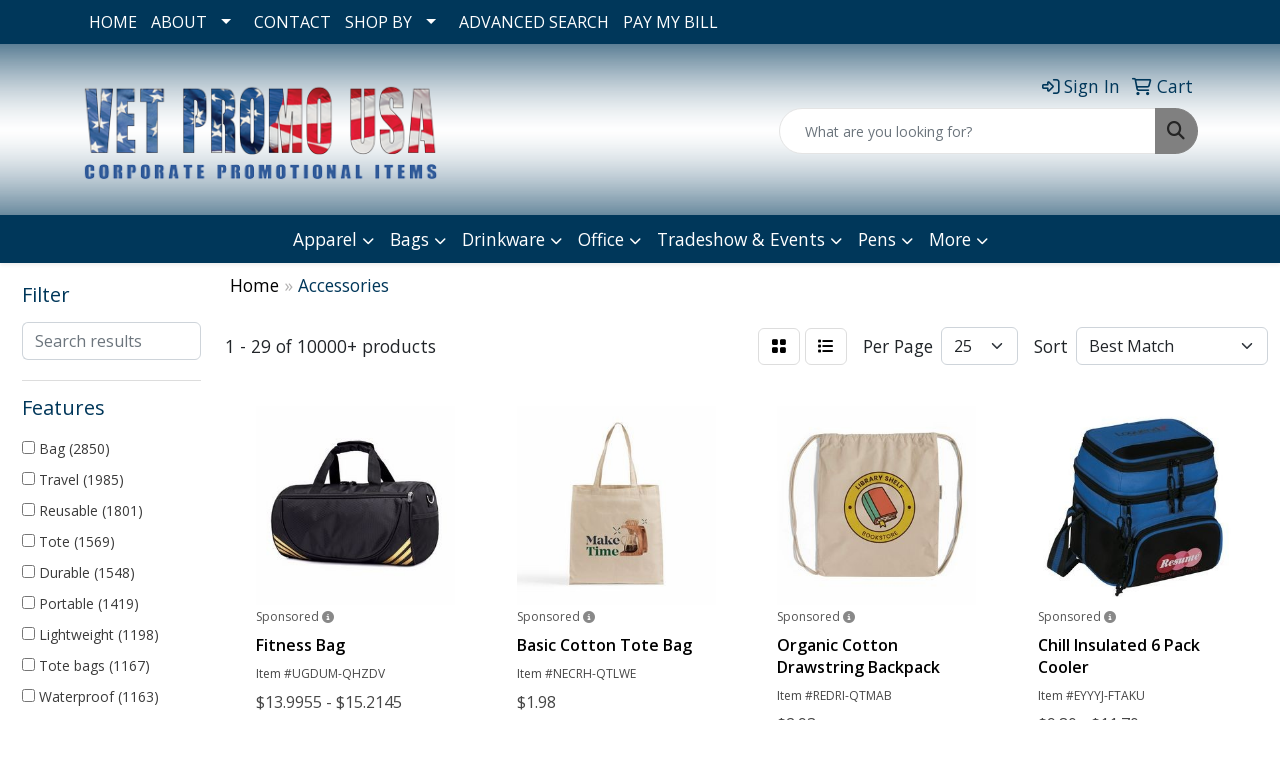

--- FILE ---
content_type: text/html
request_url: https://www.vetpromousa.com/ws/ws.dll/StartSrch?UID=104709&WENavID=15139611
body_size: 14574
content:
<!DOCTYPE html>
<html lang="en"><head>
<meta charset="utf-8">
<meta http-equiv="X-UA-Compatible" content="IE=edge">
<meta name="viewport" content="width=device-width, initial-scale=1">
<!-- The above 3 meta tags *must* come first in the head; any other head content must come *after* these tags -->


<link href="/distsite/styles/8/css/bootstrap.min.css" rel="stylesheet" />
<link href="https://fonts.googleapis.com/css?family=Open+Sans:400,600|Oswald:400,600" rel="stylesheet">
<link href="/distsite/styles/8/css/owl.carousel.min.css" rel="stylesheet">
<link href="/distsite/styles/8/css/nouislider.css" rel="stylesheet">
<!--<link href="/distsite/styles/8/css/menu.css" rel="stylesheet"/>-->
<link href="/distsite/styles/8/css/flexslider.css" rel="stylesheet">
<link href="/distsite/styles/8/css/all.min.css" rel="stylesheet">
<link href="/distsite/styles/8/css/slick/slick.css" rel="stylesheet"/>
<link href="/distsite/styles/8/css/lightbox/lightbox.css" rel="stylesheet"  />
<link href="/distsite/styles/8/css/yamm.css" rel="stylesheet" />
<!-- Custom styles for this theme -->
<link href="/we/we.dll/StyleSheet?UN=104709&Type=WETheme&TS=C46016.5962384259" rel="stylesheet">
<!-- Custom styles for this theme -->
<link href="/we/we.dll/StyleSheet?UN=104709&Type=WETheme-PS&TS=C46016.5962384259" rel="stylesheet">
<style>
@media (min-width: 992px) {
.carousel-item { height: 500px; }
}
</style>

<!-- HTML5 shim and Respond.js for IE8 support of HTML5 elements and media queries -->
<!--[if lt IE 9]>
      <script src="https://oss.maxcdn.com/html5shiv/3.7.3/html5shiv.min.js"></script>
      <script src="https://oss.maxcdn.com/respond/1.4.2/respond.min.js"></script>
    <![endif]-->

</head>

<body style="background:#fff;">


  <!-- Slide-Out Menu -->
  <div id="filter-menu" class="filter-menu">
    <button id="close-menu" class="btn-close"></button>
    <div class="menu-content">
      
<aside class="filter-sidebar">



<div class="filter-section first">
	<h2>Filter</h2>
	 <div class="input-group mb-3">
	 <input type="text" style="border-right:0;" placeholder="Search results" class="form-control text-search-within-results" name="SearchWithinResults" value="" maxlength="100" onkeyup="HandleTextFilter(event);">
	  <label class="input-group-text" style="background-color:#fff;"><a  style="display:none;" href="javascript:void(0);" class="remove-filter" data-toggle="tooltip" title="Clear" onclick="ClearTextFilter();"><i class="far fa-times" aria-hidden="true"></i> <span class="fa-sr-only">x</span></a></label>
	</div>
</div>

<a href="javascript:void(0);" class="clear-filters"  style="display:none;" onclick="ClearDrillDown();">Clear all filters</a>

<div class="filter-section"  style="display:none;">
	<h2>Categories</h2>

	<div class="filter-list">

	 

		<!-- wrapper for more filters -->
        <div class="show-filter">

		</div><!-- showfilters -->

	</div>

		<a href="#" class="show-more"  style="display:none;" >Show more</a>
</div>


<div class="filter-section" >
	<h2>Features</h2>

		<div class="filter-list">

	  		<div class="checkbox"><label><input class="filtercheckbox" type="checkbox" name="2|Bag" ><span> Bag (2850)</span></label></div><div class="checkbox"><label><input class="filtercheckbox" type="checkbox" name="2|Travel" ><span> Travel (1985)</span></label></div><div class="checkbox"><label><input class="filtercheckbox" type="checkbox" name="2|Reusable" ><span> Reusable (1801)</span></label></div><div class="checkbox"><label><input class="filtercheckbox" type="checkbox" name="2|Tote" ><span> Tote (1569)</span></label></div><div class="checkbox"><label><input class="filtercheckbox" type="checkbox" name="2|Durable" ><span> Durable (1548)</span></label></div><div class="checkbox"><label><input class="filtercheckbox" type="checkbox" name="2|Portable" ><span> Portable (1419)</span></label></div><div class="checkbox"><label><input class="filtercheckbox" type="checkbox" name="2|Lightweight" ><span> Lightweight (1198)</span></label></div><div class="checkbox"><label><input class="filtercheckbox" type="checkbox" name="2|Tote bags" ><span> Tote bags (1167)</span></label></div><div class="checkbox"><label><input class="filtercheckbox" type="checkbox" name="2|Waterproof" ><span> Waterproof (1163)</span></label></div><div class="checkbox"><label><input class="filtercheckbox" type="checkbox" name="2|Backpack" ><span> Backpack (1120)</span></label></div><div class="show-filter"><div class="checkbox"><label><input class="filtercheckbox" type="checkbox" name="2|Outdoor" ><span> Outdoor (1022)</span></label></div><div class="checkbox"><label><input class="filtercheckbox" type="checkbox" name="2|Rectangle" ><span> Rectangle (985)</span></label></div><div class="checkbox"><label><input class="filtercheckbox" type="checkbox" name="2|Storage" ><span> Storage (963)</span></label></div><div class="checkbox"><label><input class="filtercheckbox" type="checkbox" name="2|Grocery" ><span> Grocery (814)</span></label></div><div class="checkbox"><label><input class="filtercheckbox" type="checkbox" name="2|Shopping" ><span> Shopping (748)</span></label></div><div class="checkbox"><label><input class="filtercheckbox" type="checkbox" name="2|Zipper closure" ><span> Zipper closure (730)</span></label></div><div class="checkbox"><label><input class="filtercheckbox" type="checkbox" name="2|Handles" ><span> Handles (685)</span></label></div><div class="checkbox"><label><input class="filtercheckbox" type="checkbox" name="2|Beach" ><span> Beach (683)</span></label></div><div class="checkbox"><label><input class="filtercheckbox" type="checkbox" name="2|Sport" ><span> Sport (636)</span></label></div><div class="checkbox"><label><input class="filtercheckbox" type="checkbox" name="2|Zipper" ><span> Zipper (613)</span></label></div><div class="checkbox"><label><input class="filtercheckbox" type="checkbox" name="2|Pouch" ><span> Pouch (606)</span></label></div><div class="checkbox"><label><input class="filtercheckbox" type="checkbox" name="2|School" ><span> School (572)</span></label></div><div class="checkbox"><label><input class="filtercheckbox" type="checkbox" name="2|Camping" ><span> Camping (515)</span></label></div><div class="checkbox"><label><input class="filtercheckbox" type="checkbox" name="2|Organizer" ><span> Organizer (511)</span></label></div><div class="checkbox"><label><input class="filtercheckbox" type="checkbox" name="2|Pocket" ><span> Pocket (511)</span></label></div><div class="checkbox"><label><input class="filtercheckbox" type="checkbox" name="2|Shoulder bag" ><span> Shoulder bag (493)</span></label></div><div class="checkbox"><label><input class="filtercheckbox" type="checkbox" name="2|Travel bag" ><span> Travel bag (486)</span></label></div><div class="checkbox"><label><input class="filtercheckbox" type="checkbox" name="2|Foldable" ><span> Foldable (460)</span></label></div><div class="checkbox"><label><input class="filtercheckbox" type="checkbox" name="2|Cotton" ><span> Cotton (449)</span></label></div><div class="checkbox"><label><input class="filtercheckbox" type="checkbox" name="2|Laptop" ><span> Laptop (448)</span></label></div><div class="checkbox"><label><input class="filtercheckbox" type="checkbox" name="2|Handbag" ><span> Handbag (442)</span></label></div><div class="checkbox"><label><input class="filtercheckbox" type="checkbox" name="2|Shopping bag" ><span> Shopping bag (442)</span></label></div><div class="checkbox"><label><input class="filtercheckbox" type="checkbox" name="2|Carryall" ><span> Carryall (435)</span></label></div><div class="checkbox"><label><input class="filtercheckbox" type="checkbox" name="2|Large capacity" ><span> Large capacity (426)</span></label></div><div class="checkbox"><label><input class="filtercheckbox" type="checkbox" name="2|Carrier" ><span> Carrier (419)</span></label></div><div class="checkbox"><label><input class="filtercheckbox" type="checkbox" name="2|Polyester" ><span> Polyester (419)</span></label></div><div class="checkbox"><label><input class="filtercheckbox" type="checkbox" name="2|Canvas" ><span> Canvas (418)</span></label></div><div class="checkbox"><label><input class="filtercheckbox" type="checkbox" name="2|Hiking" ><span> Hiking (408)</span></label></div><div class="checkbox"><label><input class="filtercheckbox" type="checkbox" name="2|Eco-friendly" ><span> Eco-friendly (392)</span></label></div><div class="checkbox"><label><input class="filtercheckbox" type="checkbox" name="2|Shoulder strap" ><span> Shoulder strap (383)</span></label></div><div class="checkbox"><label><input class="filtercheckbox" type="checkbox" name="2|College" ><span> College (377)</span></label></div><div class="checkbox"><label><input class="filtercheckbox" type="checkbox" name="2|Grocery bag" ><span> Grocery bag (368)</span></label></div><div class="checkbox"><label><input class="filtercheckbox" type="checkbox" name="2|Large" ><span> Large (367)</span></label></div><div class="checkbox"><label><input class="filtercheckbox" type="checkbox" name="2|Shopper" ><span> Shopper (365)</span></label></div><div class="checkbox"><label><input class="filtercheckbox" type="checkbox" name="2|Gym" ><span> Gym (361)</span></label></div><div class="checkbox"><label><input class="filtercheckbox" type="checkbox" name="2|Picnic" ><span> Picnic (357)</span></label></div><div class="checkbox"><label><input class="filtercheckbox" type="checkbox" name="2|Eco friendly" ><span> Eco friendly (353)</span></label></div><div class="checkbox"><label><input class="filtercheckbox" type="checkbox" name="2|Custom" ><span> Custom (342)</span></label></div><div class="checkbox"><label><input class="filtercheckbox" type="checkbox" name="2|Drawstring" ><span> Drawstring (339)</span></label></div><div class="checkbox"><label><input class="filtercheckbox" type="checkbox" name="2|Zippered" ><span> Zippered (330)</span></label></div></div>

			<!-- wrapper for more filters -->
			<div class="show-filter">

			</div><!-- showfilters -->
 		</div>
		<a href="#" class="show-more"  >Show more</a>


</div>


<div class="filter-section" >
	<h2>Colors</h2>

		<div class="filter-list">

		  	<div class="checkbox"><label><input class="filtercheckbox" type="checkbox" name="1|Black" ><span> Black (5816)</span></label></div><div class="checkbox"><label><input class="filtercheckbox" type="checkbox" name="1|Red" ><span> Red (3136)</span></label></div><div class="checkbox"><label><input class="filtercheckbox" type="checkbox" name="1|Gray" ><span> Gray (2153)</span></label></div><div class="checkbox"><label><input class="filtercheckbox" type="checkbox" name="1|Blue" ><span> Blue (1993)</span></label></div><div class="checkbox"><label><input class="filtercheckbox" type="checkbox" name="1|Navy blue" ><span> Navy blue (1980)</span></label></div><div class="checkbox"><label><input class="filtercheckbox" type="checkbox" name="1|White" ><span> White (1708)</span></label></div><div class="checkbox"><label><input class="filtercheckbox" type="checkbox" name="1|Pink" ><span> Pink (1518)</span></label></div><div class="checkbox"><label><input class="filtercheckbox" type="checkbox" name="1|Royal blue" ><span> Royal blue (1503)</span></label></div><div class="checkbox"><label><input class="filtercheckbox" type="checkbox" name="1|Purple" ><span> Purple (1365)</span></label></div><div class="checkbox"><label><input class="filtercheckbox" type="checkbox" name="1|Green" ><span> Green (1347)</span></label></div><div class="show-filter"><div class="checkbox"><label><input class="filtercheckbox" type="checkbox" name="1|Orange" ><span> Orange (1297)</span></label></div><div class="checkbox"><label><input class="filtercheckbox" type="checkbox" name="1|Yellow" ><span> Yellow (1132)</span></label></div><div class="checkbox"><label><input class="filtercheckbox" type="checkbox" name="1|Various" ><span> Various (816)</span></label></div><div class="checkbox"><label><input class="filtercheckbox" type="checkbox" name="1|Lime green" ><span> Lime green (709)</span></label></div><div class="checkbox"><label><input class="filtercheckbox" type="checkbox" name="1|Brown" ><span> Brown (667)</span></label></div><div class="checkbox"><label><input class="filtercheckbox" type="checkbox" name="1|Natural beige" ><span> Natural beige (603)</span></label></div><div class="checkbox"><label><input class="filtercheckbox" type="checkbox" name="1|Light blue" ><span> Light blue (470)</span></label></div><div class="checkbox"><label><input class="filtercheckbox" type="checkbox" name="1|Olive green" ><span> Olive green (339)</span></label></div><div class="checkbox"><label><input class="filtercheckbox" type="checkbox" name="1|Lavender purple" ><span> Lavender purple (311)</span></label></div><div class="checkbox"><label><input class="filtercheckbox" type="checkbox" name="1|Fairytale pink" ><span> Fairytale pink (292)</span></label></div><div class="checkbox"><label><input class="filtercheckbox" type="checkbox" name="1|Sky blue" ><span> Sky blue (289)</span></label></div><div class="checkbox"><label><input class="filtercheckbox" type="checkbox" name="1|Forest green" ><span> Forest green (277)</span></label></div><div class="checkbox"><label><input class="filtercheckbox" type="checkbox" name="1|Beige" ><span> Beige (272)</span></label></div><div class="checkbox"><label><input class="filtercheckbox" type="checkbox" name="1|Midnight blue" ><span> Midnight blue (270)</span></label></div><div class="checkbox"><label><input class="filtercheckbox" type="checkbox" name="1|Pool blue" ><span> Pool blue (270)</span></label></div><div class="checkbox"><label><input class="filtercheckbox" type="checkbox" name="1|Tickled pink" ><span> Tickled pink (270)</span></label></div><div class="checkbox"><label><input class="filtercheckbox" type="checkbox" name="1|Creamsicle orange" ><span> Creamsicle orange (266)</span></label></div><div class="checkbox"><label><input class="filtercheckbox" type="checkbox" name="1|Daffodil yellow" ><span> Daffodil yellow (266)</span></label></div><div class="checkbox"><label><input class="filtercheckbox" type="checkbox" name="1|Key lime pie green" ><span> Key lime pie green (265)</span></label></div><div class="checkbox"><label><input class="filtercheckbox" type="checkbox" name="1|Clear" ><span> Clear (253)</span></label></div><div class="checkbox"><label><input class="filtercheckbox" type="checkbox" name="1|Drama queen pink" ><span> Drama queen pink (250)</span></label></div><div class="checkbox"><label><input class="filtercheckbox" type="checkbox" name="1|Natural" ><span> Natural (246)</span></label></div><div class="checkbox"><label><input class="filtercheckbox" type="checkbox" name="1|Turquoise blue" ><span> Turquoise blue (246)</span></label></div><div class="checkbox"><label><input class="filtercheckbox" type="checkbox" name="1|Easy breezy blue" ><span> Easy breezy blue (243)</span></label></div><div class="checkbox"><label><input class="filtercheckbox" type="checkbox" name="1|Crush orange" ><span> Crush orange (223)</span></label></div><div class="checkbox"><label><input class="filtercheckbox" type="checkbox" name="1|Peach pink" ><span> Peach pink (222)</span></label></div><div class="checkbox"><label><input class="filtercheckbox" type="checkbox" name="1|Dark green" ><span> Dark green (215)</span></label></div><div class="checkbox"><label><input class="filtercheckbox" type="checkbox" name="1|Burgundy red" ><span> Burgundy red (214)</span></label></div><div class="checkbox"><label><input class="filtercheckbox" type="checkbox" name="1|Sangria red" ><span> Sangria red (210)</span></label></div><div class="checkbox"><label><input class="filtercheckbox" type="checkbox" name="1|Royal" ><span> Royal (192)</span></label></div><div class="checkbox"><label><input class="filtercheckbox" type="checkbox" name="1|Gold" ><span> Gold (190)</span></label></div><div class="checkbox"><label><input class="filtercheckbox" type="checkbox" name="1|Lemon chiffon yellow" ><span> Lemon chiffon yellow (190)</span></label></div><div class="checkbox"><label><input class="filtercheckbox" type="checkbox" name="1|Hot pink" ><span> Hot pink (187)</span></label></div><div class="checkbox"><label><input class="filtercheckbox" type="checkbox" name="1|Maroon red" ><span> Maroon red (187)</span></label></div><div class="checkbox"><label><input class="filtercheckbox" type="checkbox" name="1|Teal blue" ><span> Teal blue (184)</span></label></div><div class="checkbox"><label><input class="filtercheckbox" type="checkbox" name="1|Navy" ><span> Navy (180)</span></label></div><div class="checkbox"><label><input class="filtercheckbox" type="checkbox" name="1|Dark gray" ><span> Dark gray (178)</span></label></div><div class="checkbox"><label><input class="filtercheckbox" type="checkbox" name="1|Red/black" ><span> Red/black (176)</span></label></div><div class="checkbox"><label><input class="filtercheckbox" type="checkbox" name="1|Slate gray" ><span> Slate gray (173)</span></label></div><div class="checkbox"><label><input class="filtercheckbox" type="checkbox" name="1|Dark blue" ><span> Dark blue (170)</span></label></div></div>


			<!-- wrapper for more filters -->
			<div class="show-filter">

			</div><!-- showfilters -->

		  </div>

		<a href="#" class="show-more"  >Show more</a>
</div>


<div class="filter-section"  >
	<h2>Price Range</h2>
	<div class="filter-price-wrap">
		<div class="filter-price-inner">
			<div class="input-group">
				<span class="input-group-text input-group-text-white">$</span>
				<input type="text" class="form-control form-control-sm filter-min-prices" name="min-prices" value="" placeholder="Min" onkeyup="HandlePriceFilter(event);">
			</div>
			<div class="input-group">
				<span class="input-group-text input-group-text-white">$</span>
				<input type="text" class="form-control form-control-sm filter-max-prices" name="max-prices" value="" placeholder="Max" onkeyup="HandlePriceFilter(event);">
			</div>
		</div>
		<a href="javascript:void(0)" onclick="SetPriceFilter();" ><i class="fa-solid fa-chevron-right"></i></a>
	</div>
</div>

<div class="filter-section"   >
	<h2>Quantity</h2>
	<div class="filter-price-wrap mb-2">
		<input type="text" class="form-control form-control-sm filter-quantity" value="" placeholder="Qty" onkeyup="HandleQuantityFilter(event);">
		<a href="javascript:void(0)" onclick="SetQuantityFilter();"><i class="fa-solid fa-chevron-right"></i></a>
	</div>
</div>




	</aside>

    </div>
</div>




	<div class="container-fluid">
		<div class="row">

			<div class="col-md-3 col-lg-2">
        <div class="d-none d-md-block">
          <div id="desktop-filter">
            
<aside class="filter-sidebar">



<div class="filter-section first">
	<h2>Filter</h2>
	 <div class="input-group mb-3">
	 <input type="text" style="border-right:0;" placeholder="Search results" class="form-control text-search-within-results" name="SearchWithinResults" value="" maxlength="100" onkeyup="HandleTextFilter(event);">
	  <label class="input-group-text" style="background-color:#fff;"><a  style="display:none;" href="javascript:void(0);" class="remove-filter" data-toggle="tooltip" title="Clear" onclick="ClearTextFilter();"><i class="far fa-times" aria-hidden="true"></i> <span class="fa-sr-only">x</span></a></label>
	</div>
</div>

<a href="javascript:void(0);" class="clear-filters"  style="display:none;" onclick="ClearDrillDown();">Clear all filters</a>

<div class="filter-section"  style="display:none;">
	<h2>Categories</h2>

	<div class="filter-list">

	 

		<!-- wrapper for more filters -->
        <div class="show-filter">

		</div><!-- showfilters -->

	</div>

		<a href="#" class="show-more"  style="display:none;" >Show more</a>
</div>


<div class="filter-section" >
	<h2>Features</h2>

		<div class="filter-list">

	  		<div class="checkbox"><label><input class="filtercheckbox" type="checkbox" name="2|Bag" ><span> Bag (2850)</span></label></div><div class="checkbox"><label><input class="filtercheckbox" type="checkbox" name="2|Travel" ><span> Travel (1985)</span></label></div><div class="checkbox"><label><input class="filtercheckbox" type="checkbox" name="2|Reusable" ><span> Reusable (1801)</span></label></div><div class="checkbox"><label><input class="filtercheckbox" type="checkbox" name="2|Tote" ><span> Tote (1569)</span></label></div><div class="checkbox"><label><input class="filtercheckbox" type="checkbox" name="2|Durable" ><span> Durable (1548)</span></label></div><div class="checkbox"><label><input class="filtercheckbox" type="checkbox" name="2|Portable" ><span> Portable (1419)</span></label></div><div class="checkbox"><label><input class="filtercheckbox" type="checkbox" name="2|Lightweight" ><span> Lightweight (1198)</span></label></div><div class="checkbox"><label><input class="filtercheckbox" type="checkbox" name="2|Tote bags" ><span> Tote bags (1167)</span></label></div><div class="checkbox"><label><input class="filtercheckbox" type="checkbox" name="2|Waterproof" ><span> Waterproof (1163)</span></label></div><div class="checkbox"><label><input class="filtercheckbox" type="checkbox" name="2|Backpack" ><span> Backpack (1120)</span></label></div><div class="show-filter"><div class="checkbox"><label><input class="filtercheckbox" type="checkbox" name="2|Outdoor" ><span> Outdoor (1022)</span></label></div><div class="checkbox"><label><input class="filtercheckbox" type="checkbox" name="2|Rectangle" ><span> Rectangle (985)</span></label></div><div class="checkbox"><label><input class="filtercheckbox" type="checkbox" name="2|Storage" ><span> Storage (963)</span></label></div><div class="checkbox"><label><input class="filtercheckbox" type="checkbox" name="2|Grocery" ><span> Grocery (814)</span></label></div><div class="checkbox"><label><input class="filtercheckbox" type="checkbox" name="2|Shopping" ><span> Shopping (748)</span></label></div><div class="checkbox"><label><input class="filtercheckbox" type="checkbox" name="2|Zipper closure" ><span> Zipper closure (730)</span></label></div><div class="checkbox"><label><input class="filtercheckbox" type="checkbox" name="2|Handles" ><span> Handles (685)</span></label></div><div class="checkbox"><label><input class="filtercheckbox" type="checkbox" name="2|Beach" ><span> Beach (683)</span></label></div><div class="checkbox"><label><input class="filtercheckbox" type="checkbox" name="2|Sport" ><span> Sport (636)</span></label></div><div class="checkbox"><label><input class="filtercheckbox" type="checkbox" name="2|Zipper" ><span> Zipper (613)</span></label></div><div class="checkbox"><label><input class="filtercheckbox" type="checkbox" name="2|Pouch" ><span> Pouch (606)</span></label></div><div class="checkbox"><label><input class="filtercheckbox" type="checkbox" name="2|School" ><span> School (572)</span></label></div><div class="checkbox"><label><input class="filtercheckbox" type="checkbox" name="2|Camping" ><span> Camping (515)</span></label></div><div class="checkbox"><label><input class="filtercheckbox" type="checkbox" name="2|Organizer" ><span> Organizer (511)</span></label></div><div class="checkbox"><label><input class="filtercheckbox" type="checkbox" name="2|Pocket" ><span> Pocket (511)</span></label></div><div class="checkbox"><label><input class="filtercheckbox" type="checkbox" name="2|Shoulder bag" ><span> Shoulder bag (493)</span></label></div><div class="checkbox"><label><input class="filtercheckbox" type="checkbox" name="2|Travel bag" ><span> Travel bag (486)</span></label></div><div class="checkbox"><label><input class="filtercheckbox" type="checkbox" name="2|Foldable" ><span> Foldable (460)</span></label></div><div class="checkbox"><label><input class="filtercheckbox" type="checkbox" name="2|Cotton" ><span> Cotton (449)</span></label></div><div class="checkbox"><label><input class="filtercheckbox" type="checkbox" name="2|Laptop" ><span> Laptop (448)</span></label></div><div class="checkbox"><label><input class="filtercheckbox" type="checkbox" name="2|Handbag" ><span> Handbag (442)</span></label></div><div class="checkbox"><label><input class="filtercheckbox" type="checkbox" name="2|Shopping bag" ><span> Shopping bag (442)</span></label></div><div class="checkbox"><label><input class="filtercheckbox" type="checkbox" name="2|Carryall" ><span> Carryall (435)</span></label></div><div class="checkbox"><label><input class="filtercheckbox" type="checkbox" name="2|Large capacity" ><span> Large capacity (426)</span></label></div><div class="checkbox"><label><input class="filtercheckbox" type="checkbox" name="2|Carrier" ><span> Carrier (419)</span></label></div><div class="checkbox"><label><input class="filtercheckbox" type="checkbox" name="2|Polyester" ><span> Polyester (419)</span></label></div><div class="checkbox"><label><input class="filtercheckbox" type="checkbox" name="2|Canvas" ><span> Canvas (418)</span></label></div><div class="checkbox"><label><input class="filtercheckbox" type="checkbox" name="2|Hiking" ><span> Hiking (408)</span></label></div><div class="checkbox"><label><input class="filtercheckbox" type="checkbox" name="2|Eco-friendly" ><span> Eco-friendly (392)</span></label></div><div class="checkbox"><label><input class="filtercheckbox" type="checkbox" name="2|Shoulder strap" ><span> Shoulder strap (383)</span></label></div><div class="checkbox"><label><input class="filtercheckbox" type="checkbox" name="2|College" ><span> College (377)</span></label></div><div class="checkbox"><label><input class="filtercheckbox" type="checkbox" name="2|Grocery bag" ><span> Grocery bag (368)</span></label></div><div class="checkbox"><label><input class="filtercheckbox" type="checkbox" name="2|Large" ><span> Large (367)</span></label></div><div class="checkbox"><label><input class="filtercheckbox" type="checkbox" name="2|Shopper" ><span> Shopper (365)</span></label></div><div class="checkbox"><label><input class="filtercheckbox" type="checkbox" name="2|Gym" ><span> Gym (361)</span></label></div><div class="checkbox"><label><input class="filtercheckbox" type="checkbox" name="2|Picnic" ><span> Picnic (357)</span></label></div><div class="checkbox"><label><input class="filtercheckbox" type="checkbox" name="2|Eco friendly" ><span> Eco friendly (353)</span></label></div><div class="checkbox"><label><input class="filtercheckbox" type="checkbox" name="2|Custom" ><span> Custom (342)</span></label></div><div class="checkbox"><label><input class="filtercheckbox" type="checkbox" name="2|Drawstring" ><span> Drawstring (339)</span></label></div><div class="checkbox"><label><input class="filtercheckbox" type="checkbox" name="2|Zippered" ><span> Zippered (330)</span></label></div></div>

			<!-- wrapper for more filters -->
			<div class="show-filter">

			</div><!-- showfilters -->
 		</div>
		<a href="#" class="show-more"  >Show more</a>


</div>


<div class="filter-section" >
	<h2>Colors</h2>

		<div class="filter-list">

		  	<div class="checkbox"><label><input class="filtercheckbox" type="checkbox" name="1|Black" ><span> Black (5816)</span></label></div><div class="checkbox"><label><input class="filtercheckbox" type="checkbox" name="1|Red" ><span> Red (3136)</span></label></div><div class="checkbox"><label><input class="filtercheckbox" type="checkbox" name="1|Gray" ><span> Gray (2153)</span></label></div><div class="checkbox"><label><input class="filtercheckbox" type="checkbox" name="1|Blue" ><span> Blue (1993)</span></label></div><div class="checkbox"><label><input class="filtercheckbox" type="checkbox" name="1|Navy blue" ><span> Navy blue (1980)</span></label></div><div class="checkbox"><label><input class="filtercheckbox" type="checkbox" name="1|White" ><span> White (1708)</span></label></div><div class="checkbox"><label><input class="filtercheckbox" type="checkbox" name="1|Pink" ><span> Pink (1518)</span></label></div><div class="checkbox"><label><input class="filtercheckbox" type="checkbox" name="1|Royal blue" ><span> Royal blue (1503)</span></label></div><div class="checkbox"><label><input class="filtercheckbox" type="checkbox" name="1|Purple" ><span> Purple (1365)</span></label></div><div class="checkbox"><label><input class="filtercheckbox" type="checkbox" name="1|Green" ><span> Green (1347)</span></label></div><div class="show-filter"><div class="checkbox"><label><input class="filtercheckbox" type="checkbox" name="1|Orange" ><span> Orange (1297)</span></label></div><div class="checkbox"><label><input class="filtercheckbox" type="checkbox" name="1|Yellow" ><span> Yellow (1132)</span></label></div><div class="checkbox"><label><input class="filtercheckbox" type="checkbox" name="1|Various" ><span> Various (816)</span></label></div><div class="checkbox"><label><input class="filtercheckbox" type="checkbox" name="1|Lime green" ><span> Lime green (709)</span></label></div><div class="checkbox"><label><input class="filtercheckbox" type="checkbox" name="1|Brown" ><span> Brown (667)</span></label></div><div class="checkbox"><label><input class="filtercheckbox" type="checkbox" name="1|Natural beige" ><span> Natural beige (603)</span></label></div><div class="checkbox"><label><input class="filtercheckbox" type="checkbox" name="1|Light blue" ><span> Light blue (470)</span></label></div><div class="checkbox"><label><input class="filtercheckbox" type="checkbox" name="1|Olive green" ><span> Olive green (339)</span></label></div><div class="checkbox"><label><input class="filtercheckbox" type="checkbox" name="1|Lavender purple" ><span> Lavender purple (311)</span></label></div><div class="checkbox"><label><input class="filtercheckbox" type="checkbox" name="1|Fairytale pink" ><span> Fairytale pink (292)</span></label></div><div class="checkbox"><label><input class="filtercheckbox" type="checkbox" name="1|Sky blue" ><span> Sky blue (289)</span></label></div><div class="checkbox"><label><input class="filtercheckbox" type="checkbox" name="1|Forest green" ><span> Forest green (277)</span></label></div><div class="checkbox"><label><input class="filtercheckbox" type="checkbox" name="1|Beige" ><span> Beige (272)</span></label></div><div class="checkbox"><label><input class="filtercheckbox" type="checkbox" name="1|Midnight blue" ><span> Midnight blue (270)</span></label></div><div class="checkbox"><label><input class="filtercheckbox" type="checkbox" name="1|Pool blue" ><span> Pool blue (270)</span></label></div><div class="checkbox"><label><input class="filtercheckbox" type="checkbox" name="1|Tickled pink" ><span> Tickled pink (270)</span></label></div><div class="checkbox"><label><input class="filtercheckbox" type="checkbox" name="1|Creamsicle orange" ><span> Creamsicle orange (266)</span></label></div><div class="checkbox"><label><input class="filtercheckbox" type="checkbox" name="1|Daffodil yellow" ><span> Daffodil yellow (266)</span></label></div><div class="checkbox"><label><input class="filtercheckbox" type="checkbox" name="1|Key lime pie green" ><span> Key lime pie green (265)</span></label></div><div class="checkbox"><label><input class="filtercheckbox" type="checkbox" name="1|Clear" ><span> Clear (253)</span></label></div><div class="checkbox"><label><input class="filtercheckbox" type="checkbox" name="1|Drama queen pink" ><span> Drama queen pink (250)</span></label></div><div class="checkbox"><label><input class="filtercheckbox" type="checkbox" name="1|Natural" ><span> Natural (246)</span></label></div><div class="checkbox"><label><input class="filtercheckbox" type="checkbox" name="1|Turquoise blue" ><span> Turquoise blue (246)</span></label></div><div class="checkbox"><label><input class="filtercheckbox" type="checkbox" name="1|Easy breezy blue" ><span> Easy breezy blue (243)</span></label></div><div class="checkbox"><label><input class="filtercheckbox" type="checkbox" name="1|Crush orange" ><span> Crush orange (223)</span></label></div><div class="checkbox"><label><input class="filtercheckbox" type="checkbox" name="1|Peach pink" ><span> Peach pink (222)</span></label></div><div class="checkbox"><label><input class="filtercheckbox" type="checkbox" name="1|Dark green" ><span> Dark green (215)</span></label></div><div class="checkbox"><label><input class="filtercheckbox" type="checkbox" name="1|Burgundy red" ><span> Burgundy red (214)</span></label></div><div class="checkbox"><label><input class="filtercheckbox" type="checkbox" name="1|Sangria red" ><span> Sangria red (210)</span></label></div><div class="checkbox"><label><input class="filtercheckbox" type="checkbox" name="1|Royal" ><span> Royal (192)</span></label></div><div class="checkbox"><label><input class="filtercheckbox" type="checkbox" name="1|Gold" ><span> Gold (190)</span></label></div><div class="checkbox"><label><input class="filtercheckbox" type="checkbox" name="1|Lemon chiffon yellow" ><span> Lemon chiffon yellow (190)</span></label></div><div class="checkbox"><label><input class="filtercheckbox" type="checkbox" name="1|Hot pink" ><span> Hot pink (187)</span></label></div><div class="checkbox"><label><input class="filtercheckbox" type="checkbox" name="1|Maroon red" ><span> Maroon red (187)</span></label></div><div class="checkbox"><label><input class="filtercheckbox" type="checkbox" name="1|Teal blue" ><span> Teal blue (184)</span></label></div><div class="checkbox"><label><input class="filtercheckbox" type="checkbox" name="1|Navy" ><span> Navy (180)</span></label></div><div class="checkbox"><label><input class="filtercheckbox" type="checkbox" name="1|Dark gray" ><span> Dark gray (178)</span></label></div><div class="checkbox"><label><input class="filtercheckbox" type="checkbox" name="1|Red/black" ><span> Red/black (176)</span></label></div><div class="checkbox"><label><input class="filtercheckbox" type="checkbox" name="1|Slate gray" ><span> Slate gray (173)</span></label></div><div class="checkbox"><label><input class="filtercheckbox" type="checkbox" name="1|Dark blue" ><span> Dark blue (170)</span></label></div></div>


			<!-- wrapper for more filters -->
			<div class="show-filter">

			</div><!-- showfilters -->

		  </div>

		<a href="#" class="show-more"  >Show more</a>
</div>


<div class="filter-section"  >
	<h2>Price Range</h2>
	<div class="filter-price-wrap">
		<div class="filter-price-inner">
			<div class="input-group">
				<span class="input-group-text input-group-text-white">$</span>
				<input type="text" class="form-control form-control-sm filter-min-prices" name="min-prices" value="" placeholder="Min" onkeyup="HandlePriceFilter(event);">
			</div>
			<div class="input-group">
				<span class="input-group-text input-group-text-white">$</span>
				<input type="text" class="form-control form-control-sm filter-max-prices" name="max-prices" value="" placeholder="Max" onkeyup="HandlePriceFilter(event);">
			</div>
		</div>
		<a href="javascript:void(0)" onclick="SetPriceFilter();" ><i class="fa-solid fa-chevron-right"></i></a>
	</div>
</div>

<div class="filter-section"   >
	<h2>Quantity</h2>
	<div class="filter-price-wrap mb-2">
		<input type="text" class="form-control form-control-sm filter-quantity" value="" placeholder="Qty" onkeyup="HandleQuantityFilter(event);">
		<a href="javascript:void(0)" onclick="SetQuantityFilter();"><i class="fa-solid fa-chevron-right"></i></a>
	</div>
</div>




	</aside>

          </div>
        </div>
			</div>

			<div class="col-md-9 col-lg-10">
				

				<ol class="breadcrumb"  >
              		<li><a href="https://www.vetpromousa.com" target="_top">Home</a></li>
             	 	<li class="active">Accessories</li>
            	</ol>




				<div id="product-list-controls">

				
						<div class="d-flex align-items-center justify-content-between">
							<div class="d-none d-md-block me-3">
								1 - 29 of  10000+ <span class="d-none d-lg-inline">products</span>
							</div>
					  
						  <!-- Right Aligned Controls -->
						  <div class="product-controls-right d-flex align-items-center">
       
              <button id="show-filter-button" class="btn btn-control d-block d-md-none"><i class="fa-solid fa-filter" aria-hidden="true"></i></button>

							
							<span class="me-3">
								<a href="/ws/ws.dll/StartSrch?UID=104709&WENavID=15139611&View=T&ST=260110071623369109752354078" class="btn btn-control grid" title="Change to Grid View"><i class="fa-solid fa-grid-2" aria-hidden="true"></i>  <span class="fa-sr-only">Grid</span></a>
								<a href="/ws/ws.dll/StartSrch?UID=104709&WENavID=15139611&View=L&ST=260110071623369109752354078" class="btn btn-control" title="Change to List View"><i class="fa-solid fa-list"></i> <span class="fa-sr-only">List</span></a>
							</span>
							
					  
							<!-- Number of Items Per Page -->
							<div class="me-2 d-none d-lg-block">
								<label>Per Page</label>
							</div>
							<div class="me-3 d-none d-md-block">
								<select class="form-select notranslate" onchange="GoToNewURL(this);" aria-label="Items per page">
									<option value="/ws/ws.dll/StartSrch?UID=104709&WENavID=15139611&ST=260110071623369109752354078&PPP=10" >10</option><option value="/ws/ws.dll/StartSrch?UID=104709&WENavID=15139611&ST=260110071623369109752354078&PPP=25" selected>25</option><option value="/ws/ws.dll/StartSrch?UID=104709&WENavID=15139611&ST=260110071623369109752354078&PPP=50" >50</option><option value="/ws/ws.dll/StartSrch?UID=104709&WENavID=15139611&ST=260110071623369109752354078&PPP=100" >100</option><option value="/ws/ws.dll/StartSrch?UID=104709&WENavID=15139611&ST=260110071623369109752354078&PPP=250" >250</option>
								
								</select>
							</div>
					  
							<!-- Sort By -->
							<div class="d-none d-lg-block me-2">
								<label>Sort</label>
							</div>
							<div>
								<select class="form-select" onchange="GoToNewURL(this);">
									<option value="/ws/ws.dll/StartSrch?UID=104709&WENavID=15139611&Sort=0" selected>Best Match</option><option value="/ws/ws.dll/StartSrch?UID=104709&WENavID=15139611&Sort=3">Most Popular</option><option value="/ws/ws.dll/StartSrch?UID=104709&WENavID=15139611&Sort=1">Price (Low to High)</option><option value="/ws/ws.dll/StartSrch?UID=104709&WENavID=15139611&Sort=2">Price (High to Low)</option>
								 </select>
							</div>
						  </div>
						</div>

			  </div>

				<!-- Product Results List -->
				<ul class="thumbnail-list"><li>
 <a href="https://www.vetpromousa.com/p/UGDUM-QHZDV/fitness-bag" target="_parent" alt="Fitness Bag" data-adid="69488|7451647" onclick="PostAdStatToService(517451647,1);">
 <div class="pr-list-grid">
		<img class="img-responsive" src="/ws/ws.dll/QPic?SN=69488&P=517451647&I=0&PX=300" alt="Fitness Bag">
		<p class="pr-list-sponsored">Sponsored <span data-bs-toggle="tooltip" data-container="body" data-bs-placement="top" title="You're seeing this ad based on the product's relevance to your search query."><i class="fa fa-info-circle" aria-hidden="true"></i></span></p>
		<p class="pr-name">Fitness Bag</p>
		<div class="pr-meta-row">
			<div class="product-reviews"  style="display:none;">
				<div class="rating-stars">
				<i class="fa-solid fa-star-sharp" aria-hidden="true"></i><i class="fa-solid fa-star-sharp" aria-hidden="true"></i><i class="fa-solid fa-star-sharp" aria-hidden="true"></i><i class="fa-solid fa-star-sharp" aria-hidden="true"></i><i class="fa-solid fa-star-sharp" aria-hidden="true"></i>
				</div>
				<span class="rating-count">(0)</span>
			</div>
			
		</div>
		<p class="pr-number"  ><span class="notranslate">Item #UGDUM-QHZDV</span></p>
		<p class="pr-price"  ><span class="notranslate">$13.9955</span> - <span class="notranslate">$15.2145</span></p>
 </div>
 </a>
</li>
<li>
 <a href="https://www.vetpromousa.com/p/NECRH-QTLWE/basic-cotton-tote-bag" target="_parent" alt="Basic Cotton Tote Bag" data-adid="51071|7653572" onclick="PostAdStatToService(127653572,1);">
 <div class="pr-list-grid">
		<img class="img-responsive" src="/ws/ws.dll/QPic?SN=51071&P=127653572&I=0&PX=300" alt="Basic Cotton Tote Bag">
		<p class="pr-list-sponsored">Sponsored <span data-bs-toggle="tooltip" data-container="body" data-bs-placement="top" title="You're seeing this ad based on the product's relevance to your search query."><i class="fa fa-info-circle" aria-hidden="true"></i></span></p>
		<p class="pr-name">Basic Cotton Tote Bag</p>
		<div class="pr-meta-row">
			<div class="product-reviews"  style="display:none;">
				<div class="rating-stars">
				<i class="fa-solid fa-star-sharp active" aria-hidden="true"></i><i class="fa-solid fa-star-sharp active" aria-hidden="true"></i><i class="fa-solid fa-star-sharp active" aria-hidden="true"></i><i class="fa-solid fa-star-sharp active" aria-hidden="true"></i><i class="fa-solid fa-star-sharp active" aria-hidden="true"></i>
				</div>
				<span class="rating-count">(1)</span>
			</div>
			
		</div>
		<p class="pr-number"  ><span class="notranslate">Item #NECRH-QTLWE</span></p>
		<p class="pr-price"  ><span class="notranslate">$1.98</span></p>
 </div>
 </a>
</li>
<li>
 <a href="https://www.vetpromousa.com/p/REDRI-QTMAB/organic-cotton-drawstring-backpack" target="_parent" alt="Organic Cotton Drawstring Backpack" data-adid="51071|7653673" onclick="PostAdStatToService(927653673,1);">
 <div class="pr-list-grid">
		<img class="img-responsive" src="/ws/ws.dll/QPic?SN=51071&P=927653673&I=0&PX=300" alt="Organic Cotton Drawstring Backpack">
		<p class="pr-list-sponsored">Sponsored <span data-bs-toggle="tooltip" data-container="body" data-bs-placement="top" title="You're seeing this ad based on the product's relevance to your search query."><i class="fa fa-info-circle" aria-hidden="true"></i></span></p>
		<p class="pr-name">Organic Cotton Drawstring Backpack</p>
		<div class="pr-meta-row">
			<div class="product-reviews"  style="display:none;">
				<div class="rating-stars">
				<i class="fa-solid fa-star-sharp" aria-hidden="true"></i><i class="fa-solid fa-star-sharp" aria-hidden="true"></i><i class="fa-solid fa-star-sharp" aria-hidden="true"></i><i class="fa-solid fa-star-sharp" aria-hidden="true"></i><i class="fa-solid fa-star-sharp" aria-hidden="true"></i>
				</div>
				<span class="rating-count">(0)</span>
			</div>
			
		</div>
		<p class="pr-number"  ><span class="notranslate">Item #REDRI-QTMAB</span></p>
		<p class="pr-price"  ><span class="notranslate">$2.93</span></p>
 </div>
 </a>
</li>
<li>
 <a href="https://www.vetpromousa.com/p/EYYYJ-FTAKU/chill-insulated-6-pack-cooler" target="_parent" alt="Chill Insulated 6 Pack Cooler" data-adid="61936|2619104" onclick="PostAdStatToService(792619104,1);">
 <div class="pr-list-grid">
		<img class="img-responsive" src="/ws/ws.dll/QPic?SN=61936&P=792619104&I=0&PX=300" alt="Chill Insulated 6 Pack Cooler">
		<p class="pr-list-sponsored">Sponsored <span data-bs-toggle="tooltip" data-container="body" data-bs-placement="top" title="You're seeing this ad based on the product's relevance to your search query."><i class="fa fa-info-circle" aria-hidden="true"></i></span></p>
		<p class="pr-name">Chill Insulated 6 Pack Cooler</p>
		<div class="pr-meta-row">
			<div class="product-reviews"  style="display:none;">
				<div class="rating-stars">
				<i class="fa-solid fa-star-sharp" aria-hidden="true"></i><i class="fa-solid fa-star-sharp" aria-hidden="true"></i><i class="fa-solid fa-star-sharp" aria-hidden="true"></i><i class="fa-solid fa-star-sharp" aria-hidden="true"></i><i class="fa-solid fa-star-sharp" aria-hidden="true"></i>
				</div>
				<span class="rating-count">(0)</span>
			</div>
			
		</div>
		<p class="pr-number"  ><span class="notranslate">Item #EYYYJ-FTAKU</span></p>
		<p class="pr-price"  ><span class="notranslate">$9.80</span> - <span class="notranslate">$11.70</span></p>
 </div>
 </a>
</li>
<a name="4" href="#" alt="Item 4"></a>
<li>
 <a href="https://www.vetpromousa.com/p/SHZXI-NLJEB/7-oz.-natural-color-cotton-canvas-tote-bag-15-x-16" target="_parent" alt="7 Oz. Natural Color Cotton Canvas Tote Bag (15&quot; X 16&quot;)">
 <div class="pr-list-grid">
		<img class="img-responsive" src="/ws/ws.dll/QPic?SN=69609&P=506140213&I=0&PX=300" alt="7 Oz. Natural Color Cotton Canvas Tote Bag (15&quot; X 16&quot;)">
		<p class="pr-name">7 Oz. Natural Color Cotton Canvas Tote Bag (15&quot; X 16&quot;)</p>
		<div class="pr-meta-row">
			<div class="product-reviews"  style="display:none;">
				<div class="rating-stars">
				<i class="fa-solid fa-star-sharp active" aria-hidden="true"></i><i class="fa-solid fa-star-sharp active" aria-hidden="true"></i><i class="fa-solid fa-star-sharp active" aria-hidden="true"></i><i class="fa-solid fa-star-sharp active" aria-hidden="true"></i><i class="fa-solid fa-star-sharp active" aria-hidden="true"></i>
				</div>
				<span class="rating-count">(6)</span>
			</div>
			
		</div>
		<p class="pr-number"  ><span class="notranslate">Item #SHZXI-NLJEB</span></p>
		<p class="pr-price"  ><span class="notranslate">$2.61</span> - <span class="notranslate">$3.48</span></p>
 </div>
 </a>
</li>
<a name="5" href="#" alt="Item 5"></a>
<li>
 <a href="https://www.vetpromousa.com/p/DDGWM-ITWLR/drawstring-backpack-w-zipper" target="_parent" alt="Drawstring Backpack w/ Zipper">
 <div class="pr-list-grid">
		<img class="img-responsive" src="/ws/ws.dll/QPic?SN=50018&P=524004927&I=0&PX=300" alt="Drawstring Backpack w/ Zipper">
		<p class="pr-name">Drawstring Backpack w/ Zipper</p>
		<div class="pr-meta-row">
			<div class="product-reviews"  style="display:none;">
				<div class="rating-stars">
				<i class="fa-solid fa-star-sharp active" aria-hidden="true"></i><i class="fa-solid fa-star-sharp active" aria-hidden="true"></i><i class="fa-solid fa-star-sharp active" aria-hidden="true"></i><i class="fa-solid fa-star-sharp active" aria-hidden="true"></i><i class="fa-solid fa-star-sharp active" aria-hidden="true"></i>
				</div>
				<span class="rating-count">(5)</span>
			</div>
			
		</div>
		<p class="pr-number"  ><span class="notranslate">Item #DDGWM-ITWLR</span></p>
		<p class="pr-price"  ><span class="notranslate">$2.69</span> - <span class="notranslate">$3.09</span></p>
 </div>
 </a>
</li>
<a name="6" href="#" alt="Item 6"></a>
<li>
 <a href="https://www.vetpromousa.com/p/FFEWK-CZNWN/natural-canvas-convention-tote-bag" target="_parent" alt="Natural Canvas Convention Tote Bag">
 <div class="pr-list-grid">
		<img class="img-responsive" src="/ws/ws.dll/QPic?SN=67080&P=151362725&I=0&PX=300" alt="Natural Canvas Convention Tote Bag">
		<p class="pr-name">Natural Canvas Convention Tote Bag</p>
		<div class="pr-meta-row">
			<div class="product-reviews"  style="display:none;">
				<div class="rating-stars">
				<i class="fa-solid fa-star-sharp active" aria-hidden="true"></i><i class="fa-solid fa-star-sharp active" aria-hidden="true"></i><i class="fa-solid fa-star-sharp active" aria-hidden="true"></i><i class="fa-solid fa-star-sharp active" aria-hidden="true"></i><i class="fa-solid fa-star-sharp active" aria-hidden="true"></i>
				</div>
				<span class="rating-count">(6)</span>
			</div>
			
		</div>
		<p class="pr-number"  ><span class="notranslate">Item #FFEWK-CZNWN</span></p>
		<p class="pr-price"  ><span class="notranslate">$2.15</span> - <span class="notranslate">$2.55</span></p>
 </div>
 </a>
</li>
<a name="7" href="#" alt="Item 7"></a>
<li>
 <a href="https://www.vetpromousa.com/p/NHGVM-MAKRX/polyester-drawstring-backpack" target="_parent" alt="Polyester Drawstring Backpack">
 <div class="pr-list-grid">
		<img class="img-responsive" src="/ws/ws.dll/QPic?SN=69533&P=555490937&I=0&PX=300" alt="Polyester Drawstring Backpack">
		<p class="pr-name">Polyester Drawstring Backpack</p>
		<div class="pr-meta-row">
			<div class="product-reviews"  style="display:none;">
				<div class="rating-stars">
				<i class="fa-solid fa-star-sharp active" aria-hidden="true"></i><i class="fa-solid fa-star-sharp active" aria-hidden="true"></i><i class="fa-solid fa-star-sharp active" aria-hidden="true"></i><i class="fa-solid fa-star-sharp" aria-hidden="true"></i><i class="fa-solid fa-star-sharp" aria-hidden="true"></i>
				</div>
				<span class="rating-count">(7)</span>
			</div>
			
		</div>
		<p class="pr-number"  ><span class="notranslate">Item #NHGVM-MAKRX</span></p>
		<p class="pr-price"  ><span class="notranslate">$1.05</span> - <span class="notranslate">$1.35</span></p>
 </div>
 </a>
</li>
<a name="8" href="#" alt="Item 8"></a>
<li>
 <a href="https://www.vetpromousa.com/p/NDFXJ-ITWHI/small-non-woven-drawstring-backpack" target="_parent" alt="Small Non-Woven Drawstring Backpack">
 <div class="pr-list-grid">
		<img class="img-responsive" src="/ws/ws.dll/QPic?SN=50018&P=994004814&I=0&PX=300" alt="Small Non-Woven Drawstring Backpack">
		<p class="pr-name">Small Non-Woven Drawstring Backpack</p>
		<div class="pr-meta-row">
			<div class="product-reviews"  style="display:none;">
				<div class="rating-stars">
				<i class="fa-solid fa-star-sharp active" aria-hidden="true"></i><i class="fa-solid fa-star-sharp active" aria-hidden="true"></i><i class="fa-solid fa-star-sharp active" aria-hidden="true"></i><i class="fa-solid fa-star-sharp active" aria-hidden="true"></i><i class="fa-solid fa-star-sharp" aria-hidden="true"></i>
				</div>
				<span class="rating-count">(2)</span>
			</div>
			
		</div>
		<p class="pr-number"  ><span class="notranslate">Item #NDFXJ-ITWHI</span></p>
		<p class="pr-price"  ><span class="notranslate">$1.39</span> - <span class="notranslate">$1.79</span></p>
 </div>
 </a>
</li>
<a name="9" href="#" alt="Item 9"></a>
<li>
 <a href="https://www.vetpromousa.com/p/SFGTO-MCUWD/cotton-canvas-tote-bag-6-oz." target="_parent" alt="Cotton Canvas Tote Bag - 6 Oz.">
 <div class="pr-list-grid">
		<img class="img-responsive" src="/ws/ws.dll/QPic?SN=50018&P=905532959&I=0&PX=300" alt="Cotton Canvas Tote Bag - 6 Oz.">
		<p class="pr-name">Cotton Canvas Tote Bag - 6 Oz.</p>
		<div class="pr-meta-row">
			<div class="product-reviews"  style="display:none;">
				<div class="rating-stars">
				<i class="fa-solid fa-star-sharp" aria-hidden="true"></i><i class="fa-solid fa-star-sharp" aria-hidden="true"></i><i class="fa-solid fa-star-sharp" aria-hidden="true"></i><i class="fa-solid fa-star-sharp" aria-hidden="true"></i><i class="fa-solid fa-star-sharp" aria-hidden="true"></i>
				</div>
				<span class="rating-count">(0)</span>
			</div>
			
		</div>
		<p class="pr-number"  ><span class="notranslate">Item #SFGTO-MCUWD</span></p>
		<p class="pr-price"  ><span class="notranslate">$3.39</span> - <span class="notranslate">$3.79</span></p>
 </div>
 </a>
</li>
<a name="10" href="#" alt="Item 10"></a>
<li>
 <a href="https://www.vetpromousa.com/p/HAGVJ-RRPPU/signature-weekender-cotton-canvas-duffle-bag-25x13x10" target="_parent" alt="Signature Weekender Cotton Canvas Duffle Bag - 25&quot;x13&quot;x10&quot;">
 <div class="pr-list-grid">
		<img class="img-responsive" src="/ws/ws.dll/QPic?SN=67080&P=748077934&I=0&PX=300" alt="Signature Weekender Cotton Canvas Duffle Bag - 25&quot;x13&quot;x10&quot;">
		<p class="pr-name">Signature Weekender Cotton Canvas Duffle Bag - 25&quot;x13&quot;x10&quot;</p>
		<div class="pr-meta-row">
			<div class="product-reviews"  style="display:none;">
				<div class="rating-stars">
				<i class="fa-solid fa-star-sharp active" aria-hidden="true"></i><i class="fa-solid fa-star-sharp active" aria-hidden="true"></i><i class="fa-solid fa-star-sharp active" aria-hidden="true"></i><i class="fa-solid fa-star-sharp active" aria-hidden="true"></i><i class="fa-solid fa-star-sharp active" aria-hidden="true"></i>
				</div>
				<span class="rating-count">(3)</span>
			</div>
			
		</div>
		<p class="pr-number"  ><span class="notranslate">Item #HAGVJ-RRPPU</span></p>
		<p class="pr-price"  ><span class="notranslate">$64.98</span> - <span class="notranslate">$68.32</span></p>
 </div>
 </a>
</li>
<a name="11" href="#" alt="Item 11"></a>
<li>
 <a href="https://www.vetpromousa.com/p/EBFUI-OVOXV/12-oz.-cotton-canvas-zippered-tote-bag" target="_parent" alt="12 Oz. Cotton Canvas Zippered Tote Bag">
 <div class="pr-list-grid">
		<img class="img-responsive" src="/ws/ws.dll/QPic?SN=50018&P=156776843&I=0&PX=300" alt="12 Oz. Cotton Canvas Zippered Tote Bag">
		<p class="pr-name">12 Oz. Cotton Canvas Zippered Tote Bag</p>
		<div class="pr-meta-row">
			<div class="product-reviews"  style="display:none;">
				<div class="rating-stars">
				<i class="fa-solid fa-star-sharp" aria-hidden="true"></i><i class="fa-solid fa-star-sharp" aria-hidden="true"></i><i class="fa-solid fa-star-sharp" aria-hidden="true"></i><i class="fa-solid fa-star-sharp" aria-hidden="true"></i><i class="fa-solid fa-star-sharp" aria-hidden="true"></i>
				</div>
				<span class="rating-count">(0)</span>
			</div>
			
		</div>
		<p class="pr-number"  ><span class="notranslate">Item #EBFUI-OVOXV</span></p>
		<p class="pr-price"  ><span class="notranslate">$10.45</span> - <span class="notranslate">$10.85</span></p>
 </div>
 </a>
</li>
<a name="12" href="#" alt="Item 12"></a>
<li>
 <a href="https://www.vetpromousa.com/p/HYYXO-MIVXF/10-oz.-cotton-canvas-boat-tote" target="_parent" alt="10 oz. Cotton Canvas Boat Tote">
 <div class="pr-list-grid">
		<img class="img-responsive" src="/ws/ws.dll/QPic?SN=67080&P=725639119&I=0&PX=300" alt="10 oz. Cotton Canvas Boat Tote">
		<p class="pr-name">10 oz. Cotton Canvas Boat Tote</p>
		<div class="pr-meta-row">
			<div class="product-reviews"  style="display:none;">
				<div class="rating-stars">
				<i class="fa-solid fa-star-sharp active" aria-hidden="true"></i><i class="fa-solid fa-star-sharp active" aria-hidden="true"></i><i class="fa-solid fa-star-sharp active" aria-hidden="true"></i><i class="fa-solid fa-star-sharp active" aria-hidden="true"></i><i class="fa-solid fa-star-sharp active" aria-hidden="true"></i>
				</div>
				<span class="rating-count">(3)</span>
			</div>
			
		</div>
		<p class="pr-number"  ><span class="notranslate">Item #HYYXO-MIVXF</span></p>
		<p class="pr-price"  ><span class="notranslate">$4.13</span> - <span class="notranslate">$4.53</span></p>
 </div>
 </a>
</li>
<a name="13" href="#" alt="Item 13"></a>
<li>
 <a href="https://www.vetpromousa.com/p/WAXUL-OXWKC/non-woven-totes-wgusset-reusable-grocery-shopping-tote-bag-13x15x10" target="_parent" alt="Non-Woven Totes w/Gusset, Reusable Grocery Shopping Tote Bag (13&quot;x15&quot;x10&quot;)">
 <div class="pr-list-grid">
		<img class="img-responsive" src="/ws/ws.dll/QPic?SN=69609&P=716817046&I=0&PX=300" alt="Non-Woven Totes w/Gusset, Reusable Grocery Shopping Tote Bag (13&quot;x15&quot;x10&quot;)">
		<p class="pr-name">Non-Woven Totes w/Gusset, Reusable Grocery Shopping Tote Bag (13&quot;x15&quot;x10&quot;)</p>
		<div class="pr-meta-row">
			<div class="product-reviews"  style="display:none;">
				<div class="rating-stars">
				<i class="fa-solid fa-star-sharp active" aria-hidden="true"></i><i class="fa-solid fa-star-sharp active" aria-hidden="true"></i><i class="fa-solid fa-star-sharp active" aria-hidden="true"></i><i class="fa-solid fa-star-sharp active" aria-hidden="true"></i><i class="fa-solid fa-star-sharp active" aria-hidden="true"></i>
				</div>
				<span class="rating-count">(4)</span>
			</div>
			
		</div>
		<p class="pr-number"  ><span class="notranslate">Item #WAXUL-OXWKC</span></p>
		<p class="pr-price"  ><span class="notranslate">$1.91</span> - <span class="notranslate">$3.62</span></p>
 </div>
 </a>
</li>
<a name="14" href="#" alt="Item 14"></a>
<li>
 <a href="https://www.vetpromousa.com/p/GCASH-KYFPI/harbor-non-woven-nautical-tote-bag" target="_parent" alt="Harbor Non Woven Nautical Tote Bag">
 <div class="pr-list-grid">
		<img class="img-responsive" src="/ws/ws.dll/QPic?SN=50018&P=744995362&I=0&PX=300" alt="Harbor Non Woven Nautical Tote Bag">
		<p class="pr-name">Harbor Non Woven Nautical Tote Bag</p>
		<div class="pr-meta-row">
			<div class="product-reviews"  style="display:none;">
				<div class="rating-stars">
				<i class="fa-solid fa-star-sharp active" aria-hidden="true"></i><i class="fa-solid fa-star-sharp active" aria-hidden="true"></i><i class="fa-solid fa-star-sharp active" aria-hidden="true"></i><i class="fa-solid fa-star-sharp active" aria-hidden="true"></i><i class="fa-solid fa-star-sharp active" aria-hidden="true"></i>
				</div>
				<span class="rating-count">(1)</span>
			</div>
			
		</div>
		<p class="pr-number"  ><span class="notranslate">Item #GCASH-KYFPI</span></p>
		<p class="pr-price"  ><span class="notranslate">$2.19</span> - <span class="notranslate">$2.59</span></p>
 </div>
 </a>
</li>
<a name="15" href="#" alt="Item 15"></a>
<li>
 <a href="https://www.vetpromousa.com/p/RYYYM-MIVWT/cotton-canvas-grocery-bag-with-colored-handles" target="_parent" alt="Cotton Canvas Grocery Bag with Colored Handles">
 <div class="pr-list-grid">
		<img class="img-responsive" src="/ws/ws.dll/QPic?SN=67080&P=995639107&I=0&PX=300" alt="Cotton Canvas Grocery Bag with Colored Handles">
		<p class="pr-name">Cotton Canvas Grocery Bag with Colored Handles</p>
		<div class="pr-meta-row">
			<div class="product-reviews"  style="display:none;">
				<div class="rating-stars">
				<i class="fa-solid fa-star-sharp active" aria-hidden="true"></i><i class="fa-solid fa-star-sharp active" aria-hidden="true"></i><i class="fa-solid fa-star-sharp active" aria-hidden="true"></i><i class="fa-solid fa-star-sharp active" aria-hidden="true"></i><i class="fa-solid fa-star-sharp active" aria-hidden="true"></i>
				</div>
				<span class="rating-count">(3)</span>
			</div>
			
		</div>
		<p class="pr-number"  ><span class="notranslate">Item #RYYYM-MIVWT</span></p>
		<p class="pr-price"  ><span class="notranslate">$2.57</span> - <span class="notranslate">$2.97</span></p>
 </div>
 </a>
</li>
<a name="16" href="#" alt="Item 16"></a>
<li>
 <a href="https://www.vetpromousa.com/p/OZZWF-RRQAU/yacht-club-boat-tote-20.5x13x6.7" target="_parent" alt="Yacht Club Boat Tote - 20.5&quot;x13&quot;x6.7&quot;">
 <div class="pr-list-grid">
		<img class="img-responsive" src="/ws/ws.dll/QPic?SN=67080&P=348078220&I=0&PX=300" alt="Yacht Club Boat Tote - 20.5&quot;x13&quot;x6.7&quot;">
		<p class="pr-name">Yacht Club Boat Tote - 20.5&quot;x13&quot;x6.7&quot;</p>
		<div class="pr-meta-row">
			<div class="product-reviews"  style="display:none;">
				<div class="rating-stars">
				<i class="fa-solid fa-star-sharp active" aria-hidden="true"></i><i class="fa-solid fa-star-sharp active" aria-hidden="true"></i><i class="fa-solid fa-star-sharp active" aria-hidden="true"></i><i class="fa-solid fa-star-sharp active" aria-hidden="true"></i><i class="fa-solid fa-star-sharp active" aria-hidden="true"></i>
				</div>
				<span class="rating-count">(3)</span>
			</div>
			
		</div>
		<p class="pr-number"  ><span class="notranslate">Item #OZZWF-RRQAU</span></p>
		<p class="pr-price"  ><span class="notranslate">$12.98</span> - <span class="notranslate">$13.98</span></p>
 </div>
 </a>
</li>
<a name="17" href="#" alt="Item 17"></a>
<li>
 <a href="https://www.vetpromousa.com/p/SAGWH-RRPPI/sierra-weekender-cotton-canvas-duffle-bag-24x14x7" target="_parent" alt="Sierra Weekender Cotton Canvas Duffle Bag - 24&quot;x14&quot;x7&quot;">
 <div class="pr-list-grid">
		<img class="img-responsive" src="/ws/ws.dll/QPic?SN=67080&P=918077922&I=0&PX=300" alt="Sierra Weekender Cotton Canvas Duffle Bag - 24&quot;x14&quot;x7&quot;">
		<p class="pr-name">Sierra Weekender Cotton Canvas Duffle Bag - 24&quot;x14&quot;x7&quot;</p>
		<div class="pr-meta-row">
			<div class="product-reviews"  style="display:none;">
				<div class="rating-stars">
				<i class="fa-solid fa-star-sharp active" aria-hidden="true"></i><i class="fa-solid fa-star-sharp active" aria-hidden="true"></i><i class="fa-solid fa-star-sharp active" aria-hidden="true"></i><i class="fa-solid fa-star-sharp active" aria-hidden="true"></i><i class="fa-solid fa-star-sharp active" aria-hidden="true"></i>
				</div>
				<span class="rating-count">(3)</span>
			</div>
			
		</div>
		<p class="pr-number"  ><span class="notranslate">Item #SAGWH-RRPPI</span></p>
		<p class="pr-price"  ><span class="notranslate">$68.32</span> - <span class="notranslate">$71.65</span></p>
 </div>
 </a>
</li>
<a name="18" href="#" alt="Item 18"></a>
<li>
 <a href="https://www.vetpromousa.com/p/CAGPJ-RRPSC/signature-weekender-canvas-duffle-bag-28x15x10" target="_parent" alt="Signature Weekender Canvas Duffle Bag - 28&quot;x15&quot;x10&quot;">
 <div class="pr-list-grid">
		<img class="img-responsive" src="/ws/ws.dll/QPic?SN=67080&P=728077994&I=0&PX=300" alt="Signature Weekender Canvas Duffle Bag - 28&quot;x15&quot;x10&quot;">
		<p class="pr-name">Signature Weekender Canvas Duffle Bag - 28&quot;x15&quot;x10&quot;</p>
		<div class="pr-meta-row">
			<div class="product-reviews"  style="display:none;">
				<div class="rating-stars">
				<i class="fa-solid fa-star-sharp active" aria-hidden="true"></i><i class="fa-solid fa-star-sharp active" aria-hidden="true"></i><i class="fa-solid fa-star-sharp active" aria-hidden="true"></i><i class="fa-solid fa-star-sharp active" aria-hidden="true"></i><i class="fa-solid fa-star-sharp active" aria-hidden="true"></i>
				</div>
				<span class="rating-count">(2)</span>
			</div>
			
		</div>
		<p class="pr-number"  ><span class="notranslate">Item #CAGPJ-RRPSC</span></p>
		<p class="pr-price"  ><span class="notranslate">$59.83</span> - <span class="notranslate">$63.17</span></p>
 </div>
 </a>
</li>
<a name="19" href="#" alt="Item 19"></a>
<li>
 <a href="https://www.vetpromousa.com/p/AZYPG-SNGDB/swissdigital-arbon-rfid-travel-business-backpack" target="_parent" alt="SwissDigital® ARBON RFID Travel Business Backpack">
 <div class="pr-list-grid">
		<img class="img-responsive" src="/ws/ws.dll/QPic?SN=69609&P=578458191&I=0&PX=300" alt="SwissDigital® ARBON RFID Travel Business Backpack">
		<p class="pr-name">SwissDigital® ARBON RFID Travel Business Backpack</p>
		<div class="pr-meta-row">
			<div class="product-reviews"  style="display:none;">
				<div class="rating-stars">
				<i class="fa-solid fa-star-sharp active" aria-hidden="true"></i><i class="fa-solid fa-star-sharp active" aria-hidden="true"></i><i class="fa-solid fa-star-sharp active" aria-hidden="true"></i><i class="fa-solid fa-star-sharp active" aria-hidden="true"></i><i class="fa-solid fa-star-sharp active" aria-hidden="true"></i>
				</div>
				<span class="rating-count">(1)</span>
			</div>
			
		</div>
		<p class="pr-number"  ><span class="notranslate">Item #AZYPG-SNGDB</span></p>
		<p class="pr-price"  ><span class="notranslate">$37.50</span> - <span class="notranslate">$41.50</span></p>
 </div>
 </a>
</li>
<a name="20" href="#" alt="Item 20"></a>
<li>
 <a href="https://www.vetpromousa.com/p/QGGVI-NLLSF/10-oz.-cotton-canvas-boat-tote-bags-front-pocket-color-contrasting-handle-w-gusset-12x14x5" target="_parent" alt="10 oz. Cotton Canvas Boat Tote Bags Front Pocket, Color Contrasting Handle W/ Gusset (12&quot;x14&quot;x5&quot;)">
 <div class="pr-list-grid">
		<img class="img-responsive" src="/ws/ws.dll/QPic?SN=69609&P=396141933&I=0&PX=300" alt="10 oz. Cotton Canvas Boat Tote Bags Front Pocket, Color Contrasting Handle W/ Gusset (12&quot;x14&quot;x5&quot;)">
		<p class="pr-name">10 oz. Cotton Canvas Boat Tote Bags Front Pocket, Color Contrasting Handle W/ Gusset (12&quot;x14&quot;x5&quot;)</p>
		<div class="pr-meta-row">
			<div class="product-reviews"  style="display:none;">
				<div class="rating-stars">
				<i class="fa-solid fa-star-sharp active" aria-hidden="true"></i><i class="fa-solid fa-star-sharp active" aria-hidden="true"></i><i class="fa-solid fa-star-sharp active" aria-hidden="true"></i><i class="fa-solid fa-star-sharp active" aria-hidden="true"></i><i class="fa-solid fa-star-sharp active" aria-hidden="true"></i>
				</div>
				<span class="rating-count">(1)</span>
			</div>
			
		</div>
		<p class="pr-number"  ><span class="notranslate">Item #QGGVI-NLLSF</span></p>
		<p class="pr-price"  ><span class="notranslate">$6.06</span> - <span class="notranslate">$6.74</span></p>
 </div>
 </a>
</li>
<a name="21" href="#" alt="Item 21"></a>
<li>
 <a href="https://www.vetpromousa.com/p/MZAQO-MBZHT/bellevue-heathered-polyester-insulated-lunch-tote" target="_parent" alt="Bellevue Heathered Polyester Insulated Lunch Tote">
 <div class="pr-list-grid">
		<img class="img-responsive" src="/ws/ws.dll/QPic?SN=60462&P=775518389&I=0&PX=300" alt="Bellevue Heathered Polyester Insulated Lunch Tote">
		<p class="pr-name">Bellevue Heathered Polyester Insulated Lunch Tote</p>
		<div class="pr-meta-row">
			<div class="product-reviews"  style="display:none;">
				<div class="rating-stars">
				<i class="fa-solid fa-star-sharp active" aria-hidden="true"></i><i class="fa-solid fa-star-sharp active" aria-hidden="true"></i><i class="fa-solid fa-star-sharp active" aria-hidden="true"></i><i class="fa-solid fa-star-sharp" aria-hidden="true"></i><i class="fa-solid fa-star-sharp" aria-hidden="true"></i>
				</div>
				<span class="rating-count">(4)</span>
			</div>
			
		</div>
		<p class="pr-number"  ><span class="notranslate">Item #MZAQO-MBZHT</span></p>
		<p class="pr-price"  ><span class="notranslate">$6.40</span> - <span class="notranslate">$7.77</span></p>
 </div>
 </a>
</li>
<a name="22" href="#" alt="Item 22"></a>
<li>
 <a href="https://www.vetpromousa.com/p/JZDRM-NMZGV/4-oz.-canvas-convention-tote-bag-with-shoulder-strap" target="_parent" alt="4 oz. Canvas Convention Tote Bag with Shoulder Strap">
 <div class="pr-list-grid">
		<img class="img-responsive" src="/ws/ws.dll/QPic?SN=67080&P=526168677&I=0&PX=300" alt="4 oz. Canvas Convention Tote Bag with Shoulder Strap">
		<p class="pr-name">4 oz. Canvas Convention Tote Bag with Shoulder Strap</p>
		<div class="pr-meta-row">
			<div class="product-reviews"  style="display:none;">
				<div class="rating-stars">
				<i class="fa-solid fa-star-sharp active" aria-hidden="true"></i><i class="fa-solid fa-star-sharp active" aria-hidden="true"></i><i class="fa-solid fa-star-sharp active" aria-hidden="true"></i><i class="fa-solid fa-star-sharp active" aria-hidden="true"></i><i class="fa-solid fa-star-sharp active" aria-hidden="true"></i>
				</div>
				<span class="rating-count">(3)</span>
			</div>
			
		</div>
		<p class="pr-number"  ><span class="notranslate">Item #JZDRM-NMZGV</span></p>
		<p class="pr-price"  ><span class="notranslate">$1.90</span> - <span class="notranslate">$2.30</span></p>
 </div>
 </a>
</li>
<a name="23" href="#" alt="Item 23"></a>
<li>
 <a href="https://www.vetpromousa.com/p/DCCUM-ITXJN/non-woven-shopping-tote-bag" target="_parent" alt="Non-Woven Shopping Tote Bag">
 <div class="pr-list-grid">
		<img class="img-responsive" src="/ws/ws.dll/QPic?SN=50018&P=914005547&I=0&PX=300" alt="Non-Woven Shopping Tote Bag">
		<p class="pr-name">Non-Woven Shopping Tote Bag</p>
		<div class="pr-meta-row">
			<div class="product-reviews"  style="display:none;">
				<div class="rating-stars">
				<i class="fa-solid fa-star-sharp active" aria-hidden="true"></i><i class="fa-solid fa-star-sharp" aria-hidden="true"></i><i class="fa-solid fa-star-sharp" aria-hidden="true"></i><i class="fa-solid fa-star-sharp" aria-hidden="true"></i><i class="fa-solid fa-star-sharp" aria-hidden="true"></i>
				</div>
				<span class="rating-count">(1)</span>
			</div>
			
		</div>
		<p class="pr-number"  ><span class="notranslate">Item #DCCUM-ITXJN</span></p>
		<p class="pr-price"  ><span class="notranslate">$1.75</span> - <span class="notranslate">$2.15</span></p>
 </div>
 </a>
</li>
<a name="24" href="#" alt="Item 24"></a>
<li>
 <a href="https://www.vetpromousa.com/p/GYBVM-QNNUZ/clear-stadium-tote-bag" target="_parent" alt="Clear Stadium Tote Bag">
 <div class="pr-list-grid">
		<img class="img-responsive" src="/ws/ws.dll/QPic?SN=50018&P=357549437&I=0&PX=300" alt="Clear Stadium Tote Bag">
		<p class="pr-name">Clear Stadium Tote Bag</p>
		<div class="pr-meta-row">
			<div class="product-reviews"  style="display:none;">
				<div class="rating-stars">
				<i class="fa-solid fa-star-sharp" aria-hidden="true"></i><i class="fa-solid fa-star-sharp" aria-hidden="true"></i><i class="fa-solid fa-star-sharp" aria-hidden="true"></i><i class="fa-solid fa-star-sharp" aria-hidden="true"></i><i class="fa-solid fa-star-sharp" aria-hidden="true"></i>
				</div>
				<span class="rating-count">(0)</span>
			</div>
			
		</div>
		<p class="pr-number"  ><span class="notranslate">Item #GYBVM-QNNUZ</span></p>
		<p class="pr-price"  ><span class="notranslate">$3.89</span> - <span class="notranslate">$4.29</span></p>
 </div>
 </a>
</li>
<a name="25" href="#" alt="Item 25"></a>
<li>
 <a href="https://www.vetpromousa.com/p/VYYXM-MIVXD/18-oz.-cotton-canvas-boat-bag" target="_parent" alt="18 oz. Cotton Canvas Boat Bag">
 <div class="pr-list-grid">
		<img class="img-responsive" src="/ws/ws.dll/QPic?SN=67080&P=925639117&I=0&PX=300" alt="18 oz. Cotton Canvas Boat Bag">
		<p class="pr-name">18 oz. Cotton Canvas Boat Bag</p>
		<div class="pr-meta-row">
			<div class="product-reviews"  style="display:none;">
				<div class="rating-stars">
				<i class="fa-solid fa-star-sharp active" aria-hidden="true"></i><i class="fa-solid fa-star-sharp active" aria-hidden="true"></i><i class="fa-solid fa-star-sharp active" aria-hidden="true"></i><i class="fa-solid fa-star-sharp active" aria-hidden="true"></i><i class="fa-solid fa-star-sharp active" aria-hidden="true"></i>
				</div>
				<span class="rating-count">(3)</span>
			</div>
			
		</div>
		<p class="pr-number"  ><span class="notranslate">Item #VYYXM-MIVXD</span></p>
		<p class="pr-price"  ><span class="notranslate">$11.23</span> - <span class="notranslate">$11.63</span></p>
 </div>
 </a>
</li>
<a name="26" href="#" alt="Item 26"></a>
<li>
 <a href="https://www.vetpromousa.com/p/BHFYG-PRZSB/10-oz.-newport-cotton-canvas-striped-tote-bag" target="_parent" alt="10 Oz. Newport Cotton Canvas Striped Tote Bag">
 <div class="pr-list-grid">
		<img class="img-responsive" src="/ws/ws.dll/QPic?SN=50018&P=777170801&I=0&PX=300" alt="10 Oz. Newport Cotton Canvas Striped Tote Bag">
		<p class="pr-name">10 Oz. Newport Cotton Canvas Striped Tote Bag</p>
		<div class="pr-meta-row">
			<div class="product-reviews"  style="display:none;">
				<div class="rating-stars">
				<i class="fa-solid fa-star-sharp" aria-hidden="true"></i><i class="fa-solid fa-star-sharp" aria-hidden="true"></i><i class="fa-solid fa-star-sharp" aria-hidden="true"></i><i class="fa-solid fa-star-sharp" aria-hidden="true"></i><i class="fa-solid fa-star-sharp" aria-hidden="true"></i>
				</div>
				<span class="rating-count">(0)</span>
			</div>
			
		</div>
		<p class="pr-number"  ><span class="notranslate">Item #BHFYG-PRZSB</span></p>
		<p class="pr-price"  ><span class="notranslate">$9.45</span> - <span class="notranslate">$9.85</span></p>
 </div>
 </a>
</li>
<a name="27" href="#" alt="Item 27"></a>
<li>
 <a href="https://www.vetpromousa.com/p/LFETF-CZNXM/two-tone-canvas-boat-tote-bag-with-snap-closure-17x13x5" target="_parent" alt="Two Tone Canvas Boat Tote Bag with Snap Closure - 17&quot;x13&quot;x5&quot;">
 <div class="pr-list-grid">
		<img class="img-responsive" src="/ws/ws.dll/QPic?SN=67080&P=141362750&I=0&PX=300" alt="Two Tone Canvas Boat Tote Bag with Snap Closure - 17&quot;x13&quot;x5&quot;">
		<p class="pr-name">Two Tone Canvas Boat Tote Bag with Snap Closure - 17&quot;x13&quot;x5&quot;</p>
		<div class="pr-meta-row">
			<div class="product-reviews"  style="display:none;">
				<div class="rating-stars">
				<i class="fa-solid fa-star-sharp active" aria-hidden="true"></i><i class="fa-solid fa-star-sharp active" aria-hidden="true"></i><i class="fa-solid fa-star-sharp active" aria-hidden="true"></i><i class="fa-solid fa-star-sharp active" aria-hidden="true"></i><i class="fa-solid fa-star-sharp active" aria-hidden="true"></i>
				</div>
				<span class="rating-count">(4)</span>
			</div>
			
		</div>
		<p class="pr-number"  ><span class="notranslate">Item #LFETF-CZNXM</span></p>
		<p class="pr-price"  ><span class="notranslate">$9.40</span> - <span class="notranslate">$9.80</span></p>
 </div>
 </a>
</li>
</ul>

			    <ul class="pagination center">
						  <!--
                          <li class="page-item">
                            <a class="page-link" href="#" aria-label="Previous">
                              <span aria-hidden="true">&laquo;</span>
                            </a>
                          </li>
						  -->
							<li class="page-item active"><a class="page-link" href="/ws/ws.dll/StartSrch?UID=104709&WENavID=15139611&ST=260110071623369109752354078&Start=0" title="Page 1" onMouseOver="window.status='Page 1';return true;" onMouseOut="window.status='';return true;"><span class="notranslate">1<span></a></li><li class="page-item"><a class="page-link" href="/ws/ws.dll/StartSrch?UID=104709&WENavID=15139611&ST=260110071623369109752354078&Start=28" title="Page 2" onMouseOver="window.status='Page 2';return true;" onMouseOut="window.status='';return true;"><span class="notranslate">2<span></a></li><li class="page-item"><a class="page-link" href="/ws/ws.dll/StartSrch?UID=104709&WENavID=15139611&ST=260110071623369109752354078&Start=56" title="Page 3" onMouseOver="window.status='Page 3';return true;" onMouseOut="window.status='';return true;"><span class="notranslate">3<span></a></li><li class="page-item"><a class="page-link" href="/ws/ws.dll/StartSrch?UID=104709&WENavID=15139611&ST=260110071623369109752354078&Start=84" title="Page 4" onMouseOver="window.status='Page 4';return true;" onMouseOut="window.status='';return true;"><span class="notranslate">4<span></a></li><li class="page-item"><a class="page-link" href="/ws/ws.dll/StartSrch?UID=104709&WENavID=15139611&ST=260110071623369109752354078&Start=112" title="Page 5" onMouseOver="window.status='Page 5';return true;" onMouseOut="window.status='';return true;"><span class="notranslate">5<span></a></li>
						  
                          <li class="page-item">
                            <a class="page-link" href="/ws/ws.dll/StartSrch?UID=104709&WENavID=15139611&Start=28&ST=260110071623369109752354078" aria-label="Next">
                              <span aria-hidden="true">&raquo;</span>
                            </a>
                          </li>
						  
							  </ul>

			</div>
		</div><!-- row -->

		<div class="row">
            <div class="col-12">
                <!-- Custom footer -->
                
            </div>
        </div>

	</div><!-- conatiner fluid -->


	<!-- Bootstrap core JavaScript
    ================================================== -->
    <!-- Placed at the end of the document so the pages load faster -->
    <script src="/distsite/styles/8/js/jquery.min.js"></script>
    <script src="/distsite/styles/8/js/bootstrap.min.js"></script>
   <script src="/distsite/styles/8/js/custom.js"></script>

	<!-- iFrame Resizer -->
	<script src="/js/iframeResizer.contentWindow.min.js"></script>
	<script src="/js/IFrameUtils.js?20150930"></script> <!-- For custom iframe integration functions (not resizing) -->
	<script>ScrollParentToTop();</script>

	



<!-- Custom - This page only -->
<script>

$(document).ready(function () {
    const $menuButton = $("#show-filter-button");
    const $closeMenuButton = $("#close-menu");
    const $slideMenu = $("#filter-menu");

    // open
    $menuButton.on("click", function (e) {
        e.stopPropagation(); 
        $slideMenu.addClass("open");
    });

    // close
    $closeMenuButton.on("click", function (e) {
        e.stopPropagation(); 
        $slideMenu.removeClass("open");
    });

    // clicking outside
    $(document).on("click", function (e) {
        if (!$slideMenu.is(e.target) && $slideMenu.has(e.target).length === 0) {
            $slideMenu.removeClass("open");
        }
    });

    // prevent click inside the menu from closing it
    $slideMenu.on("click", function (e) {
        e.stopPropagation();
    });
});


$(document).ready(function() {

	
var tooltipTriggerList = [].slice.call(document.querySelectorAll('[data-bs-toggle="tooltip"]'))
var tooltipList = tooltipTriggerList.map(function (tooltipTriggerEl) {
  return new bootstrap.Tooltip(tooltipTriggerEl, {
    'container': 'body'
  })
})


	
 // Filter Sidebar
 $(".show-filter").hide();
 $(".show-more").click(function (e) {
  e.preventDefault();
  $(this).siblings(".filter-list").find(".show-filter").slideToggle(400);
  $(this).toggleClass("show");
  $(this).text() === 'Show more' ? $(this).text('Show less') : $(this).text('Show more');
 });
 
   
});

// Drill-down filter check event
$(".filtercheckbox").click(function() {
  var checkboxid=this.name;
  var checkboxval=this.checked ? '1' : '0';
  GetRequestFromService('/ws/ws.dll/PSSearchFilterEdit?UID=104709&ST=260110071623369109752354078&ID='+encodeURIComponent(checkboxid)+'&Val='+checkboxval);
  ReloadSearchResults();
});

function ClearDrillDown()
{
  $('.text-search-within-results').val('');
  GetRequestFromService('/ws/ws.dll/PSSearchFilterEdit?UID=104709&ST=260110071623369109752354078&Clear=1');
  ReloadSearchResults();
}

function SetPriceFilter()
{
  var low;
  var hi;
  if ($('#filter-menu').hasClass('open')) {
    low = $('#filter-menu .filter-min-prices').val().trim();
    hi = $('#filter-menu .filter-max-prices').val().trim();
  } else {
    low = $('#desktop-filter .filter-min-prices').val().trim();
    hi = $('#desktop-filter .filter-max-prices').val().trim();
  }
  GetRequestFromService('/ws/ws.dll/PSSearchFilterEdit?UID=104709&ST=260110071623369109752354078&ID=3&LowPrc='+low+'&HiPrc='+hi);
  ReloadSearchResults();
}

function SetQuantityFilter()
{
  var qty;
  if ($('#filter-menu').hasClass('open')) {
    qty = $('#filter-menu .filter-quantity').val().trim();
  } else {
    qty = $('#desktop-filter .filter-quantity').val().trim();
  }
  GetRequestFromService('/ws/ws.dll/PSSearchFilterEdit?UID=104709&ST=260110071623369109752354078&ID=4&Qty='+qty);
  ReloadSearchResults();
}

function ReloadSearchResults(textsearch)
{
  var searchText;
  var url = '/ws/ws.dll/StartSrch?UID=104709&ST=260110071623369109752354078&Sort=&View=';
  var newUrl = new URL(url, window.location.origin);

  if ($('#filter-menu').hasClass('open')) {
    searchText = $('#filter-menu .text-search-within-results').val().trim();
  } else {
    searchText = $('#desktop-filter .text-search-within-results').val().trim();
  }

  if (searchText) {
    newUrl.searchParams.set('tf', searchText);
  }

  window.location.href = newUrl.toString();
}

function GoToNewURL(entered)
{
	to=entered.options[entered.selectedIndex].value;
	if (to>"") {
		location=to;
		entered.selectedIndex=0;
	}
}

function PostAdStatToService(AdID, Type)
{
  var URL = '/we/we.dll/AdStat?AdID='+ AdID + '&Type=' +Type;

  // Try using sendBeacon.  Some browsers may block this.
  if (navigator && navigator.sendBeacon) {
      navigator.sendBeacon(URL);
  }
  else {
    // Fall back to this method if sendBeacon is not supported
    // Note: must be synchronous - o/w page unlads before it's called
    // This will not work on Chrome though (which is why we use sendBeacon)
    GetRequestFromService(URL);
  }
}

function HandleTextFilter(e)
{
  if (e.key != 'Enter') return;

  e.preventDefault();
  ReloadSearchResults();
}

function ClearTextFilter()
{
  $('.text-search-within-results').val('');
  ReloadSearchResults();
}

function HandlePriceFilter(e)
{
  if (e.key != 'Enter') return;

  e.preventDefault();
  SetPriceFilter();
}

function HandleQuantityFilter(e)
{
  if (e.key != 'Enter') return;

  e.preventDefault();
  SetQuantityFilter();
}

</script>
<!-- End custom -->



</body>
</html>
